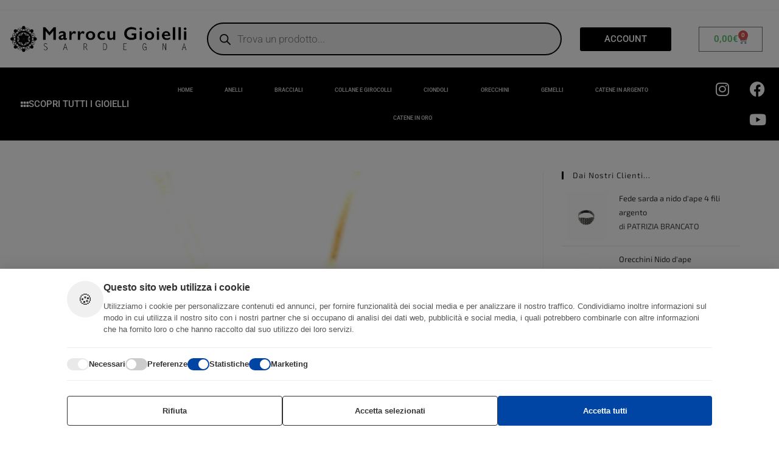

--- FILE ---
content_type: text/css
request_url: https://gioiellimarrocu.com/wp-content/uploads/elementor/css/post-5313.css?ver=1766852268
body_size: 1335
content:
.elementor-5313 .elementor-element.elementor-element-7fb8286b > .elementor-container > .elementor-column > .elementor-widget-wrap{align-content:center;align-items:center;}.elementor-widget-theme-site-logo .widget-image-caption{color:var( --e-global-color-text );font-family:var( --e-global-typography-text-font-family ), Sans-serif;font-weight:var( --e-global-typography-text-font-weight );}.elementor-5313 .elementor-element.elementor-element-43123980 > .elementor-container > .elementor-column > .elementor-widget-wrap{align-content:center;align-items:center;}.elementor-widget-button .elementor-button{background-color:var( --e-global-color-accent );font-family:var( --e-global-typography-accent-font-family ), Sans-serif;font-weight:var( --e-global-typography-accent-font-weight );}.elementor-widget-woocommerce-menu-cart .elementor-menu-cart__toggle .elementor-button{font-family:var( --e-global-typography-primary-font-family ), Sans-serif;font-weight:var( --e-global-typography-primary-font-weight );}.elementor-widget-woocommerce-menu-cart .elementor-menu-cart__product-name a{font-family:var( --e-global-typography-primary-font-family ), Sans-serif;font-weight:var( --e-global-typography-primary-font-weight );}.elementor-widget-woocommerce-menu-cart .elementor-menu-cart__product-price{font-family:var( --e-global-typography-primary-font-family ), Sans-serif;font-weight:var( --e-global-typography-primary-font-weight );}.elementor-widget-woocommerce-menu-cart .elementor-menu-cart__footer-buttons .elementor-button{font-family:var( --e-global-typography-primary-font-family ), Sans-serif;font-weight:var( --e-global-typography-primary-font-weight );}.elementor-widget-woocommerce-menu-cart .elementor-menu-cart__footer-buttons a.elementor-button--view-cart{font-family:var( --e-global-typography-primary-font-family ), Sans-serif;font-weight:var( --e-global-typography-primary-font-weight );}.elementor-widget-woocommerce-menu-cart .elementor-menu-cart__footer-buttons a.elementor-button--checkout{font-family:var( --e-global-typography-primary-font-family ), Sans-serif;font-weight:var( --e-global-typography-primary-font-weight );}.elementor-widget-woocommerce-menu-cart .woocommerce-mini-cart__empty-message{font-family:var( --e-global-typography-primary-font-family ), Sans-serif;font-weight:var( --e-global-typography-primary-font-weight );}.elementor-5313 .elementor-element.elementor-element-1fb7ee1d{--main-alignment:right;--divider-style:solid;--subtotal-divider-style:solid;--elementor-remove-from-cart-button:none;--remove-from-cart-button:block;--cart-border-style:none;--cart-footer-layout:1fr 1fr;--products-max-height-sidecart:calc(100vh - 240px);--products-max-height-minicart:calc(100vh - 385px);}.elementor-5313 .elementor-element.elementor-element-1fb7ee1d .widget_shopping_cart_content{--subtotal-divider-left-width:0;--subtotal-divider-right-width:0;}.elementor-5313 .elementor-element.elementor-element-228e9af6 > .elementor-container > .elementor-column > .elementor-widget-wrap{align-content:center;align-items:center;}.elementor-5313 .elementor-element.elementor-element-228e9af6:not(.elementor-motion-effects-element-type-background), .elementor-5313 .elementor-element.elementor-element-228e9af6 > .elementor-motion-effects-container > .elementor-motion-effects-layer{background-color:#000000;}.elementor-5313 .elementor-element.elementor-element-228e9af6{transition:background 0.3s, border 0.3s, border-radius 0.3s, box-shadow 0.3s;}.elementor-5313 .elementor-element.elementor-element-228e9af6 > .elementor-background-overlay{transition:background 0.3s, border-radius 0.3s, opacity 0.3s;}.elementor-5313 .elementor-element.elementor-element-6486d104 .elementor-button-content-wrapper{flex-direction:row;}.elementor-5313 .elementor-element.elementor-element-6486d104 .elementor-button{fill:#FFFFFF;color:#FFFFFF;}.elementor-widget-nav-menu .elementor-nav-menu .elementor-item{font-family:var( --e-global-typography-primary-font-family ), Sans-serif;font-weight:var( --e-global-typography-primary-font-weight );}.elementor-widget-nav-menu .elementor-nav-menu--main .elementor-item{color:var( --e-global-color-text );fill:var( --e-global-color-text );}.elementor-widget-nav-menu .elementor-nav-menu--main .elementor-item:hover,
					.elementor-widget-nav-menu .elementor-nav-menu--main .elementor-item.elementor-item-active,
					.elementor-widget-nav-menu .elementor-nav-menu--main .elementor-item.highlighted,
					.elementor-widget-nav-menu .elementor-nav-menu--main .elementor-item:focus{color:var( --e-global-color-accent );fill:var( --e-global-color-accent );}.elementor-widget-nav-menu .elementor-nav-menu--main:not(.e--pointer-framed) .elementor-item:before,
					.elementor-widget-nav-menu .elementor-nav-menu--main:not(.e--pointer-framed) .elementor-item:after{background-color:var( --e-global-color-accent );}.elementor-widget-nav-menu .e--pointer-framed .elementor-item:before,
					.elementor-widget-nav-menu .e--pointer-framed .elementor-item:after{border-color:var( --e-global-color-accent );}.elementor-widget-nav-menu{--e-nav-menu-divider-color:var( --e-global-color-text );}.elementor-widget-nav-menu .elementor-nav-menu--dropdown .elementor-item, .elementor-widget-nav-menu .elementor-nav-menu--dropdown  .elementor-sub-item{font-family:var( --e-global-typography-accent-font-family ), Sans-serif;font-weight:var( --e-global-typography-accent-font-weight );}.elementor-5313 .elementor-element.elementor-element-2b427ae7 .elementor-menu-toggle{margin:0 auto;}.elementor-5313 .elementor-element.elementor-element-2b427ae7 .elementor-nav-menu .elementor-item{font-family:"Roboto", Sans-serif;font-size:9px;font-weight:600;text-transform:uppercase;}.elementor-5313 .elementor-element.elementor-element-2b427ae7 .elementor-nav-menu--main .elementor-item{color:#CFCFCF;fill:#CFCFCF;}.elementor-5313 .elementor-element.elementor-element-2b427ae7 .elementor-nav-menu--main .elementor-item:hover,
					.elementor-5313 .elementor-element.elementor-element-2b427ae7 .elementor-nav-menu--main .elementor-item.elementor-item-active,
					.elementor-5313 .elementor-element.elementor-element-2b427ae7 .elementor-nav-menu--main .elementor-item.highlighted,
					.elementor-5313 .elementor-element.elementor-element-2b427ae7 .elementor-nav-menu--main .elementor-item:focus{color:var( --e-global-color-text );fill:var( --e-global-color-text );}.elementor-5313 .elementor-element.elementor-element-315d12f0.elementor-column > .elementor-widget-wrap{justify-content:flex-end;}.elementor-5313 .elementor-element.elementor-element-5f626501 .elementor-repeater-item-3a4331b.elementor-social-icon{background-color:var( --e-global-color-primary );}.elementor-5313 .elementor-element.elementor-element-5f626501 .elementor-repeater-item-3331f3a.elementor-social-icon{background-color:var( --e-global-color-primary );}.elementor-5313 .elementor-element.elementor-element-5f626501 .elementor-repeater-item-36603cf.elementor-social-icon{background-color:var( --e-global-color-primary );}.elementor-5313 .elementor-element.elementor-element-5f626501{--grid-template-columns:repeat(0, auto);width:100%;max-width:100%;--grid-column-gap:5px;--grid-row-gap:0px;}.elementor-5313 .elementor-element.elementor-element-5f626501 .elementor-widget-container{text-align:right;}.elementor-theme-builder-content-area{height:400px;}.elementor-location-header:before, .elementor-location-footer:before{content:"";display:table;clear:both;}@media(min-width:768px){.elementor-5313 .elementor-element.elementor-element-18fb402f{width:25%;}.elementor-5313 .elementor-element.elementor-element-20eeecfb{width:48.665%;}.elementor-5313 .elementor-element.elementor-element-32133bd5{width:25%;}.elementor-5313 .elementor-element.elementor-element-1bc8e476{width:20%;}.elementor-5313 .elementor-element.elementor-element-6da4e919{width:66%;}.elementor-5313 .elementor-element.elementor-element-315d12f0{width:14%;}}@media(max-width:1024px) and (min-width:768px){.elementor-5313 .elementor-element.elementor-element-1bc8e476{width:40%;}.elementor-5313 .elementor-element.elementor-element-6da4e919{width:20%;}.elementor-5313 .elementor-element.elementor-element-315d12f0{width:40%;}}@media(max-width:767px){.elementor-5313 .elementor-element.elementor-element-2aa2d606 > .elementor-widget-container{margin:0% 10% 0% 10%;padding:0% 10% 0% 10%;}.elementor-5313 .elementor-element.elementor-element-5864020a{width:50%;}.elementor-5313 .elementor-element.elementor-element-3cd0fb41{width:50%;}.elementor-5313 .elementor-element.elementor-element-1bc8e476{width:80%;}.elementor-5313 .elementor-element.elementor-element-6da4e919{width:20%;}}

--- FILE ---
content_type: text/css
request_url: https://gioiellimarrocu.com/wp-content/uploads/elementor/css/post-5310.css?ver=1766852268
body_size: 1057
content:
.elementor-5310 .elementor-element.elementor-element-7d5e3e5e:not(.elementor-motion-effects-element-type-background), .elementor-5310 .elementor-element.elementor-element-7d5e3e5e > .elementor-motion-effects-container > .elementor-motion-effects-layer{background-color:var( --e-global-color-primary );}.elementor-5310 .elementor-element.elementor-element-7d5e3e5e{transition:background 0.3s, border 0.3s, border-radius 0.3s, box-shadow 0.3s;margin-top:1%;margin-bottom:0%;padding:2% 0% 2% 0%;}.elementor-5310 .elementor-element.elementor-element-7d5e3e5e > .elementor-background-overlay{transition:background 0.3s, border-radius 0.3s, opacity 0.3s;}.elementor-widget-heading .elementor-heading-title{font-family:var( --e-global-typography-primary-font-family ), Sans-serif;font-weight:var( --e-global-typography-primary-font-weight );color:var( --e-global-color-primary );}.elementor-5310 .elementor-element.elementor-element-4b21ce11 .elementor-heading-title{color:#FFFFFF;}.elementor-widget-nav-menu .elementor-nav-menu .elementor-item{font-family:var( --e-global-typography-primary-font-family ), Sans-serif;font-weight:var( --e-global-typography-primary-font-weight );}.elementor-widget-nav-menu .elementor-nav-menu--main .elementor-item{color:var( --e-global-color-text );fill:var( --e-global-color-text );}.elementor-widget-nav-menu .elementor-nav-menu--main .elementor-item:hover,
					.elementor-widget-nav-menu .elementor-nav-menu--main .elementor-item.elementor-item-active,
					.elementor-widget-nav-menu .elementor-nav-menu--main .elementor-item.highlighted,
					.elementor-widget-nav-menu .elementor-nav-menu--main .elementor-item:focus{color:var( --e-global-color-accent );fill:var( --e-global-color-accent );}.elementor-widget-nav-menu .elementor-nav-menu--main:not(.e--pointer-framed) .elementor-item:before,
					.elementor-widget-nav-menu .elementor-nav-menu--main:not(.e--pointer-framed) .elementor-item:after{background-color:var( --e-global-color-accent );}.elementor-widget-nav-menu .e--pointer-framed .elementor-item:before,
					.elementor-widget-nav-menu .e--pointer-framed .elementor-item:after{border-color:var( --e-global-color-accent );}.elementor-widget-nav-menu{--e-nav-menu-divider-color:var( --e-global-color-text );}.elementor-widget-nav-menu .elementor-nav-menu--dropdown .elementor-item, .elementor-widget-nav-menu .elementor-nav-menu--dropdown  .elementor-sub-item{font-family:var( --e-global-typography-accent-font-family ), Sans-serif;font-weight:var( --e-global-typography-accent-font-weight );}.elementor-5310 .elementor-element.elementor-element-503d1b45 .elementor-nav-menu--main .elementor-item{color:#FFFFFF;fill:#FFFFFF;}.elementor-5310 .elementor-element.elementor-element-503d1b45 .elementor-nav-menu--main .elementor-item:hover,
					.elementor-5310 .elementor-element.elementor-element-503d1b45 .elementor-nav-menu--main .elementor-item.elementor-item-active,
					.elementor-5310 .elementor-element.elementor-element-503d1b45 .elementor-nav-menu--main .elementor-item.highlighted,
					.elementor-5310 .elementor-element.elementor-element-503d1b45 .elementor-nav-menu--main .elementor-item:focus{color:var( --e-global-color-text );fill:var( --e-global-color-text );}.elementor-5310 .elementor-element.elementor-element-7587762b .elementor-heading-title{color:#FFFFFF;}.elementor-5310 .elementor-element.elementor-element-4a4e2817 .elementor-nav-menu--main .elementor-item{color:#FFFFFF;fill:#FFFFFF;}.elementor-5310 .elementor-element.elementor-element-4a4e2817 .elementor-nav-menu--main .elementor-item:hover,
					.elementor-5310 .elementor-element.elementor-element-4a4e2817 .elementor-nav-menu--main .elementor-item.elementor-item-active,
					.elementor-5310 .elementor-element.elementor-element-4a4e2817 .elementor-nav-menu--main .elementor-item.highlighted,
					.elementor-5310 .elementor-element.elementor-element-4a4e2817 .elementor-nav-menu--main .elementor-item:focus{color:var( --e-global-color-text );fill:var( --e-global-color-text );}.elementor-widget-image .widget-image-caption{color:var( --e-global-color-text );font-family:var( --e-global-typography-text-font-family ), Sans-serif;font-weight:var( --e-global-typography-text-font-weight );}.elementor-5310 .elementor-element.elementor-element-5ba9d53{text-align:left;}.elementor-5310 .elementor-element.elementor-element-32c7e2c1 .elementor-heading-title{font-family:"Exo 2", Sans-serif;font-weight:600;text-transform:uppercase;}.elementor-5310 .elementor-element.elementor-element-37b118fa > .elementor-container > .elementor-column > .elementor-widget-wrap{align-content:center;align-items:center;}.elementor-5310 .elementor-element.elementor-element-37b118fa:not(.elementor-motion-effects-element-type-background), .elementor-5310 .elementor-element.elementor-element-37b118fa > .elementor-motion-effects-container > .elementor-motion-effects-layer{background-color:var( --e-global-color-secondary );}.elementor-5310 .elementor-element.elementor-element-37b118fa{transition:background 0.3s, border 0.3s, border-radius 0.3s, box-shadow 0.3s;}.elementor-5310 .elementor-element.elementor-element-37b118fa > .elementor-background-overlay{transition:background 0.3s, border-radius 0.3s, opacity 0.3s;}.elementor-5310 .elementor-element.elementor-element-ddddbe4 .elementor-heading-title{color:#FFFFFF;}.elementor-5310 .elementor-element.elementor-element-4801e569 > .elementor-container > .elementor-column > .elementor-widget-wrap{align-content:center;align-items:center;}.elementor-bc-flex-widget .elementor-5310 .elementor-element.elementor-element-76387c86.elementor-column .elementor-widget-wrap{align-items:center;}.elementor-5310 .elementor-element.elementor-element-76387c86.elementor-column.elementor-element[data-element_type="column"] > .elementor-widget-wrap.elementor-element-populated{align-content:center;align-items:center;}.elementor-5310 .elementor-element.elementor-element-7c5bc0cb .elementor-nav-menu .elementor-item{font-family:"Roboto", Sans-serif;font-weight:600;}.elementor-5310 .elementor-element.elementor-element-7c5bc0cb .elementor-nav-menu--main .elementor-item{color:#FFFFFF;fill:#FFFFFF;}.elementor-5310 .elementor-element.elementor-element-66b555c6{text-align:center;}.elementor-theme-builder-content-area{height:400px;}.elementor-location-header:before, .elementor-location-footer:before{content:"";display:table;clear:both;}@media(min-width:768px){.elementor-5310 .elementor-element.elementor-element-76387c86{width:90%;}.elementor-5310 .elementor-element.elementor-element-2c7230ce{width:10%;}}@media(max-width:1024px) and (min-width:768px){.elementor-5310 .elementor-element.elementor-element-679698ce{width:100%;}.elementor-5310 .elementor-element.elementor-element-47d8f2a5{width:100%;}.elementor-5310 .elementor-element.elementor-element-76387c86{width:100%;}.elementor-5310 .elementor-element.elementor-element-2c7230ce{width:100%;}}@media(max-width:1024px){.elementor-5310 .elementor-element.elementor-element-ddddbe4{text-align:center;}}@media(max-width:767px){.elementor-5310 .elementor-element.elementor-element-7b696d80{width:50%;}.elementor-5310 .elementor-element.elementor-element-7ba5226b{width:50%;}.elementor-5310 .elementor-element.elementor-element-259561b6{text-align:center;}.elementor-5310 .elementor-element.elementor-element-5ba9d53{text-align:center;}.elementor-5310 .elementor-element.elementor-element-32c7e2c1{text-align:center;}.elementor-5310 .elementor-element.elementor-element-7c5bc0cb .elementor-nav-menu .elementor-item{font-size:13px;}}